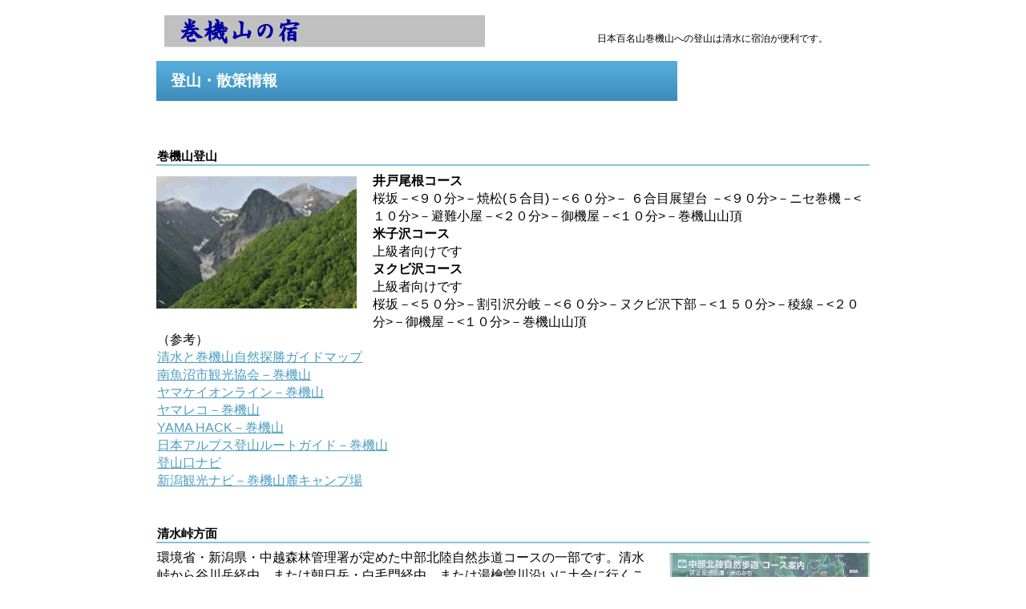

--- FILE ---
content_type: text/html
request_url: http://makihatayama.jp/tozan/tozan-sansaku.html
body_size: 5950
content:
<!DOCTYPE HTML PUBLIC "-//W3C//DTD HTML 4.01 Transitional//EN" "http://www.w3.org/TR/html4/loose.dtd">
<html lang="ja">
<head>
<meta http-equiv="Content-Type" content="text/html; charset=Shift_JIS">
<meta http-equiv="Content-Style-Type" content="text/css">
<meta http-equiv="Content-Script-Type" content="text/javascript">
<meta name="GENERATOR" content="JustSystems Homepage Builder Version 17.0.15.0 for Windows">
<title>登山・散策情報</title>
<link rel="stylesheet" href="../hpbparts3.css" type="text/css" id="hpbparts">
<link rel="stylesheet" href="../container_9Ab_2c_left.css" type="text/css" id="hpbcontainer">
<link rel="stylesheet" href="../main_9Ab_2c.css" type="text/css" id="hpbmain">
<link rel="stylesheet" href="../user3.css" type="text/css" id="hpbuser">
</head>
<body id="hpb-template-09-01b-02" class="hpb-layoutset-02">
<div id="hpb-skip"><a href="#hpb-title">本文へスキップ</a></div>
<!-- container -->
<div id="hpb-container">
  <!-- header -->
  <div id="hpb-header">
    <div id="hpb-headerMain">
      <h1>日本百名山巻機山への登山は清水に宿泊が便利です。</h1>
    </div>
    <div id="hpb-headerLogo"><a href="../index.html">清水民宿組合</a></div>
  </div>
  <!-- header end --><!-- inner -->
  <div id="hpb-inner">
    <!-- wrapper -->
    <div id="hpb-wrapper">
      <!-- page title -->
      <div id="hpb-title" class="hpb-top-image">
        <h2 style="color : white;"><span class="ja">登山・散策情報</span></h2>
      </div>
      <!-- page title end --><!-- main -->
      <div id="hpb-main">
        <!-- report -->
        <div id="report">
          <h3>巻機山登山</h3>
          <img src="tenguiwa0905.jpg" width="250" height="165" alt="巻機山写真" class="left">
          <p><font size="3"><strong>井戸尾根コース</strong><br>桜坂－<９０分>－焼松(５合目)－<６０分>－ ６合目展望台 －<９０分>－ニセ巻機－<１０分>－避難小屋－<２０分>－御機屋－<１０分>－巻機山山頂<br>
<strong>米子沢コース</strong><br>上級者向けです<br>
<strong>ヌクビ沢コース</strong><br>上級者向けです<br>
桜坂－<５０分>－割引沢分岐－<６０分>－ヌクビ沢下部－<１５０分>－稜線－<２０分>－御機屋－<１０分>－巻機山山頂<br>
          （参考）<br>
          <a href="NatureGuideMap-shimizu-makihata.pdf" target="_blank">清水と巻機山自然探勝ガイドマップ</a><br>
          <a href="http://m-uonuma.jp/play/tozan/spot_mt_makihata" target="_blank">南魚沼市観光協会－巻機山</a><br>
          <a href="https://www.yamakei-online.com/yamanavi/yama.php?yama_id=309" target="_blank">ヤマケイオンライン－巻機山</a><br>
          <a href="https://www.yamareco.com/modules/yamainfo/ptinfo.php?ptid=29" target="_blank">ヤマレコ－巻機山</a><br>
          <a href="https://yamahack.com/1736" target="_blank">YAMA HACK－巻機山</a><br>
          <a href="http://www.japanesealps.net/others/makihatayama/index.html" target="_blank">日本アルプス登山ルートガイド－巻機山</a><br>
          <a href="https://tozanguchinavi.com/trailhead/trailhead-5787" target="_blank">登山口ナビ</a><br>
          <a href="https://niigata-kankou.or.jp/spot/6178" target="_blank">新潟観光ナビ－巻機山麓キャンプ場</a>
          </font></p>
          <hr>
          <h3>清水峠方面</h3>
          <a href="chuubu-hokuriku.jpg"><img src="chuubu-hokuriku.jpg" width="250" height="165" alt="中部北陸自然歩道" class="right"></a>
          <p><font size="3">環境省・新潟県・中越森林管理署が定めた中部北陸自然歩道コースの一部です。清水峠から谷川岳経由、または朝日岳・白毛門経由、または湯檜曽川沿いに土合に行くことができます。（注）十五理尾根（謙信尾根）への取りつき箇所は渡渉が必要です。<br>
           （右の写真はバス停にある案内板です。クリックすると拡大できます。）<br>
          （参考）<br>
          <a href="http://m-uonuma.jp/play/tozan/spot_mt_shimizutoge" target="_blank">南魚沼市観光協会－清水峠</a><br>
          <a href="https://niigata-kankou.or.jp/season/6106" target="_blank">新潟観光ナビ－清水峠</a><br>
          </font></p>
          <hr>
          <h3>威守松山</h3>
          <img src="imorimatsuyama.jpg" width="250" height="191" alt="威守松山写真" class="left">
          <p><font size="3">頂上からは、雄大な巻機連峰が眺められます。<br>桜坂に至る林道が最後に大きく曲がる角に登山口の道標があります。往復3時間半弱ですが、頂上の100mほど手前は急な直登の道となっています。また、巻機権現神社脇からも登ることができます。</font></p>
          <hr>
          <h3>散策コース</h3>
          <img src="sansaku-s.jpg" width="250" height="188" alt="散策コース写真" class="right">
          <p><font size="3">清水集落は、巻機山登山の民宿の村として知られます。しかし、集落そのものにも魅力がいっぱい。<br>集落の南側にある巻機権現神社には、巻機山の神様が祀られ、毎年8月には地元の大勢の山伏が参加する火渡りの儀式が行われます。権現神社の脇にある休耕田を通って、山の斜面の杉林を抜けると一帯は、ブナの巨木に覆われています。集落の背後にある斜面なので、ここの木は雪崩から集落を守っているため、絶対に切ってはいけない林になっています。ブナの若葉が一席に芽吹く新緑の季節、黄色い葉が天を覆うようになる秋、静かな時間を過ごすことができます。<br>一方、集落手前の国道沿いには、あちこちに草むらの中に入っていく旧道が残っています。この旧道に寄り道しながら、馬などで炭を運び出した昔の山里の暮らしを想像することが出来ます。さらに下った先にある雪崩防止のトンネルを抜けると、谷側にはかつての棚田の跡を見ることができます。小さな棚田の構造が今も残っています。この一帯は、集落の「生物多様性保全プロジェクト」の保全観察場所となっています。<br>集落一帯には熊も出没しますし危険な場所もあります。散策の際には、地元の人の案内を受けて下さい。</font></p>
          <hr>
          <div id="backhome"><a href="../index.html">ホームへ</a></div>
        </div>
        <!-- report end -->

      </div>
      <!-- main end -->
    </div>
    <!-- wrapper end -->
  </div>
  <!-- inner end --><!-- footer -->
  <div id="hpb-footer">
    <div id="hpb-footerMain">
      <p>copyright&copy;2019&nbsp;清水民宿組合&nbsp;all&nbsp;rights&nbsp;reserved.</p>
    </div>
  </div>
  <!-- footer end -->
</div>
<!-- container end --></body>
</html>

--- FILE ---
content_type: text/css
request_url: http://makihatayama.jp/container_9Ab_2c_left.css
body_size: 4378
content:
@charset "Shift_JIS";

/* 要素リセット */
body{
    margin: 0;
    padding: 0;
    text-align: center;
    font-size: 75%;
    font-family: 'メイリオ' ,Meiryo, 'ヒラギノ角ゴ Pro W3' , 'Hiragino Kaku Gothic Pro' , 'ＭＳ Ｐゴシック' , 'Osaka' ,sans-serif;
    color: #000000; /* 標準文字色 */
    min-width: 900px;
}
/* Safari用ハック 文字サイズ調整 */
/*\*/
html:\66irst-child body{
    font-size: 70%;
}
/* end */

img{
    border-top: 0;
    border-right: 0;
    border-bottom: 0;
    border-left: 0;
}

/*--------------------------------------------------------
  レイアウト設定
--------------------------------------------------------*/
#hpb-container{
    background-image : url(fbg_9Ab.png);
    background-position: bottom left;
    background-repeat: repeat-x;
    position: relative;
}

#hpb-header{
    width: 890px;
    margin-left: auto;
    margin-right: auto;
    margin-bottom: 15px;
    height: 60px;
}

#hpb-inner{
    width: 890px;
    margin-left: auto;
    margin-right: auto;
    position: relative;
    clear: both;
}

.hpb-layoutset-02 #hpb-wrapper{
    position: relative;
}

.hpb-layoutset-01 #hpb-title{
    height: 300px;
    margin: 0px;
    padding: 0;
}

.hpb-layoutset-02 #hpb-title{
    height : 100px;
    margin: 0px;
    padding: 0;
}
#hpb-main{
    width: 890px;
    float: right;
    padding-bottom: 0px;
    text-align: left;
    min-height: 500px;
}

.hpb-layoutset-01 #hpb-main{
    padding-top: 15px;
}

#hpb-aside{
    width: 220px;
    float: left;
    margin-top: 0px;
    padding-bottom: 50px;
}

.hpb-layoutset-02 #hpb-aside{
    margin-top: 0px;
    float: left;
}

#hpb-footer{
    width: 890px;
    height: 128px;
    margin-left: auto;
    margin-right: auto;
    padding-top: 10px;
    clear: both;
}

.hpb-layoutset-01 #hpb-nav{
    width: 220px;
    margin-top: 20px;
    overflow: hidden;
}

.hpb-layoutset-02 #hpb-nav{
    top: 100px
    width: 890px;
    padding-top: 0px;
    overflow: hidden;
}


/*--------------------------------------------------------
  デザイン設定
--------------------------------------------------------*/
/* 背景設定 */
.hpb-layoutset-01
{
}

.hpb-layoutset-02
{
}


/* コンテンツ配置領域 */

/* ナビゲーション */
#hpb-nav ul{
    margin-top: 0;
    margin-right: 0;
    margin-bottom: 0;
    margin-left: 0;
    padding-top: 0;
    padding-right: 0;
    padding-bottom: 0;
    padding-left: 0;
    list-style-type: none;
}

#hpb-nav ul:after{
    content: ".";
    clear: both;
    height: 0;
    display: block;
    visibility: hidden;
}

#hpb-nav li{
    display: inline;
    overflow: hidden;
    float: left;
    border-top-width: 1px;
    border-top-style: solid;
    border-top-color: #dddddd;
    border-right-width: 1px;
    border-right-style: solid;
    border-right-color: #dddddd;
    border-bottom-width: 1px;
    border-bottom-style: solid;
    border-bottom-color: #dddddd;
    border-left-width: 1px;
    border-left-style: solid;
    border-left-color: #dddddd;
    margin-top: 10px;
    margin-left: 5px;
    margin-right: 5px;
}

* html #hpb-nav li{
    width: 100px; /* for ie6 */
}

*:first-child + html #hpb-nav li{
    width: 100px; /* for ie6 */
}

#hpb-nav li a{
    display: block;
    height: 30px;
    font-size: 15px;
    font-weight: bold;
    line-height: 35px;
    padding-left: 10px;
    padding-right: 10px;
}

#hpb-nav li span.en
{
}

#hpb-nav li span.ja
{
}


#hpb-nav a:link{
    color: #0098CC;
    text-decoration: none;
}
#hpb-nav a:visited{
    color: #0098CC;
    text-decoration: none;
}
#hpb-nav a:hover{
    color: #ffffff;
    background-color: #0098CC;
    text-decoration: none;
}
#hpb-nav a:active{
    color: #ffffff;
    background-color: #0098CC;
    text-decoration: none;
}


/*--------------------------------------------------------
  共通パーツデザイン設定
--------------------------------------------------------*/

#hpb-inner #associationinfo{
    width: 260
    color: #FFFFFF;
    margin-top: 20px;
    padding-top: 0px;
    padding-bottom: 10px;
    background-color: #F3F3F3;
}

#hpb-inner #associationinfo h3{
    text-align: left;
    font-weight: bold;
    padding-top: 5px;
    padding-bottom: 5px;
    padding-left: 15px;
    padding-right: 5px;
    background-color: #3D8DBB;
    font-size: 1em;
}

#hpb-inner #associationinfo p{
    margin-bottom: 10px;
    padding-left: 15px;
    padding-right: 5px;
    color: #000000;
}



--- FILE ---
content_type: text/css
request_url: http://makihatayama.jp/main_9Ab_2c.css
body_size: 15999
content:
@charset "Shift_JIS";

/*--------------------------------------------------------
  共通レイアウトパーツ設定
--------------------------------------------------------*/
/* ヘッダー内パーツ */
#hpb-headerMain{
    width: 330px;
    margin-top: 25px;
    margin-right: 10px;
    margin-bottom: 0;
    margin-left: 0;
    padding-top: 0px;
    padding-right: 0;
    padding-bottom: 0;
    padding-left: 0;
    float: right;
}

#hpb-headerMain h1{
    width: 330px;
    padding-top: 5px;
    padding-right: 0;
    padding-bottom: 0;
    padding-left: 0;
    float: right;
    text-align: left;
    font-weight: normal;
    line-height: 18px;
    font-size: 12px;
}

#hpb-headerLogo{
    width: 400px;
    margin-left: 10px;
    float: left;
}

#hpb-headerLogo a{
    display: block;
    margin-top: 18px;
    margin-right: 0;
    margin-bottom: 0;
    margin-left: 0;
    padding-top: 0;
    padding-right: 0;
    padding-bottom: 0;
    padding-left: 0;
    text-indent: -9999px;
    overflow: hidden;
    height: 40px;
    background-image : url(logo_9Ab.png);
    background-position: top left;
    background-repeat: no-repeat;
}

#hpb-headerMain h1 p.catch{
    /* 会社名の文字設定 */
    margin-top: 0;
    margin-right: 0;
    margin-bottom: 0;
    margin-left: 0;
    padding-top: 0;
    padding-right: 0;
    padding-bottom: 0;
    padding-left: 0;
    line-height: 1;
    text-align: right;
    color: #666666;
}

#hpb-headerMain h1 p.address
{
}

#hpb-headerExtra2
{
}

/* フッター内パーツ */
#hpb-footerMain{
    width: 300px;
    float: right;
    padding-top: 60px;
}

#hpb-footerMain p{
    /* コピーライト文字設定 */
    color: #8A8A8A;
    font-size: 0.8em;
    text-align: right;
}

#hpb-footerLogo
{
}

#hpb-footerExtra1{
    padding-top: 9px;
}

#hpb-footerExtra1 ul{
    margin-top: 0;
    margin-right: 0;
    margin-bottom: 0;
    margin-left: 0;
    padding-top: 0;
    padding-right: 0;
    padding-bottom: 0;
    padding-left: 0;
    list-style-type: none;
    text-align: left;
}

#hpb-footerExtra1 li{
    /* フッターナビ設定 */
    display: inline;
    padding-left: 23px;
    padding-right: 10px;
    font-weight: bold;
}

#hpb-footerExtra1 a:link{
    color: #666666;
    text-decoration: none;
}
#hpb-footerExtra1 a:visited{
    color: #666666;
    text-decoration: none;
}
#hpb-footerExtra1 a:hover{
    color: #666666;
    text-decoration: none;
}
#hpb-footerExtra1 a:active{
    color: #666666;
    text-decoration: none;
}

#hpb-footerExtra2
{
}

/* サイドブロック内パーツ */
#banner{
    margin-top: 15px;
    background-color: #ECE8DD;
    padding-top: 10px;
}

#banner ul{
    margin-top: 0;
    margin-right: 0;
    margin-bottom: 0;
    margin-left: 0;
    padding-top: 0;
    padding-right: 0;
    padding-bottom: 0;
    padding-left: 0;
    list-style-type: none;
}

#banner li{
    padding-bottom: 10px;
}

#banner li a{
    display: block;
    width: 200px;
    height: 70px;
    margin-left: auto;
    margin-right: auto;
    text-indent: -9999px;
    overflow: hidden;
}

#banner a#banner-schedule{
    /* スケジュールバナー */
    background-image : url(top_banner_9Ab_01.png);
    background-position: top left;
    background-repeat: no-repeat;
}

#banner a#banner-admission{
    /* 入会ご案内バナー */
    background-image : url(top_banner_9Ab_02.png);
    background-position: top left;
    background-repeat: no-repeat;
}

#banner a#banner-blog{
    /* 代表ブログバナー */
    background-image : url(top_banner_9Ab_03.png);
    background-position: top left;
    background-repeat: no-repeat;
}

/*--------------------------------------------------------
  ナビゲーションデザイン設定
--------------------------------------------------------*/

#hpb-nav li a{
    /* ナビゲーション文字設定 */
    font-weight: bold;
}

#hpb-nav li a:link{
    color: #666666;
    text-decoration: none;
}
/* ナビゲーション文字色設定 */
#hpb-nav li a:visited{
    color: #666666;
    text-decoration: none;
}
#hpb-nav li a:hover{
    color: #666666;
    text-decoration: none;
}
#hpb-nav li a:active{
    color: #666666;
    text-decoration: none;
}


#hpb-nav li span.en{
    display: none;
}


/*--------------------------------------------------------
  基本パーツデザイン設定
--------------------------------------------------------*/

/* リンク文字色 */
a:link{
    color: #4D9DC1;
    text-decoration: underline;
}
a:visited{
    color: #4D9DC1;
    text-decoration: underline;
}
a:hover{
    color: #2E7492;
    text-decoration: none;
}
a:active{
    color: #2E7492;
    text-decoration: none;
}

#hpb-skip{
    /* ヘッダースキップの非表示 */
    height: 1px;
    margin: 0;
    padding: 0;
    overflow: hidden;
    text-indent: -9999px;
}

p{
    margin-top: 0.5em;
    margin-bottom: 2em;
    padding-right: 0.1em;
    padding-left: 0.1em;
    line-height: 1.4;
    text-align: left;
}

p.large{
    color: #4D9DC1;
    font-weight: bold;
}
p.indent{
    padding-left: 25px;
}

.left{
    float: left;
}
.right{
    float: right;
}

.center{
    float: center;
}

hr{
    width: 100%;
    height: 1px;
    margin-top: 10px;
    margin-right: auto;
    margin-bottom: 20px;
    margin-left: auto;
    padding-top: 0;
    padding-right: 0;
    padding-bottom: 0;
    padding-left: 0;
    clear: both;
    border-top-width: 1px;
    border-top-style: none;
    border-right-width: 1px;
    border-right-style: none;
    border-left-width: 1px;
    border-left-style: none;
    color: #ffffff;
    border-bottom-width: 1px;
    border-bottom-style: none;
}

.hpb-layoutset-02 h2{
    width: 900px;
    margin-top: 0;
    margin-right: auto;
    margin-bottom: 0.5em;
    margin-left: 0;
    height: 50px;
    line-height: 57px;
    text-align: left;
    overflow: hidden;
}

.hpb-layoutset-02 h2 span.ja{
    font-size: 1.15em;
    color: #ffffff;
    padding-right: 10px;
    line-height: 50px;
    padding-left: 18px;
}

.hpb-layoutset-02 h2 span.en{
    font-size: 0.8em;
    color: #87C1DA;
}

h2 span.en{
    font-size: 0.9em;
    color: #87C1DA;
    text-transform: uppercase;
}

.hpb-layoutset-02 #hpb-wrapper h3{
    margin-top: 0.5em;
    margin-bottom: 0.5em;
    text-align: left;
    padding-top: 3px;
    padding-left: 1px;
    border-bottom-width: 2px;
    border-bottom-style: solid;
    border-bottom-color: #87C1DA;/* ライトブルー */
    font-size: 1.3em;
    color: #000000;
}

.hpb-layoutset-02 h3 span.ja{
    font-size: 1.2em;
    color: #FF6600;/* オレンジ */
    padding-right: 10px;
    padding-left: 0;
}

.hpb-layoutset-02 h3 span.en{
    display: none;
}

h3 span.ja{
    font-size: 1.3em;
    color: #000000;
    padding-right: 10px;
    padding-left: 18px;
}

h3 span.en{
    display: none;
}

h3.hpb-c-index{
    height: 1px;
    margin: 0;
    padding: 0;
    overflow: hidden;
    text-indent: -9999px;
    background: none;
    color: #FF0000;
}

h4{
    margin-top: 0;
    margin-right: 0;
    margin-bottom: 0;
    margin-left: 0;
    padding-top: 5px;
    padding-right: 10px;
    padding-bottom: 2px;
    padding-left: 2px;
    text-align: left;
    font-size: 1.1em;
    line-height: 1.2;
    color: #000000;
}

h5{
    display: inline;
    margin-top: 0;
    margin-bottom: 0;
    padding-top: 4px;
    padding-right: 10px;
    padding-bottom: 2px;
    padding-left: 2px;
    text-align: left;
    font-size: 1.1em;
    line-height: 1.2;
    color: #000000;
}

table{
    margin-top: 5px;
    margin-right: auto;
    margin-bottom: 5px;
    margin-left: 0;
    border-collapse: collapse;
    border-top-width: 1px;
    border-top-style: solid;
    border-top-color: #cccccc;
    border-left-width: 1px;
    border-left-style: solid;
    border-left-color: #cccccc;
}

table th{
    padding-top: 8px;
    padding-right: 15px;
    padding-bottom: 8px;
    padding-left: 8px;
    text-align: left;
    background-color: #F3F3F3;
    border-right-width: 1px;
    border-right-style: solid;
    border-right-color: #cccccc;
    border-bottom-width: 1px;
    border-bottom-style: solid;
    border-bottom-color: #cccccc;
}

table td{
    padding-top: 8px;
    padding-right: 15px;
    padding-bottom: 8px;
    padding-left: 8px;
    text-align: left;
    border-right-width: 1px;
    border-right-style: solid;
    border-right-color: #cccccc;
    border-bottom-width: 1px;
    border-bottom-style: solid;
    border-bottom-color: #cccccc;
}

/* フォームパーツ設定 */
input.button{
    margin-top: 10px;
    margin-bottom: 15px;
}

textarea{
    width: 400px;
    height: 200px;
}

input.l{
    width: 400px;
}
input.m{
    width: 250px;
}
input
{
}
input.s{
    width: 50px;
}


/* メインコンテンツ内基本パーツ */

#hpb-main ul{
    margin-top: 0;
    margin-right: 0;
    margin-bottom: 0;
    margin-left: 10;
    padding-top: 0;
    padding-right: 30px;
    padding-bottom: 0;
    padding-left: 60px;
    font-size: 1.5em;
    list-style-type: disc;
}

#hpb-main ul li{
    text-align: left;
    font-size: 1em;
    padding-top: 5px;
    padding-right: 30px;
    padding-bottom: 5px;
    padding-left: 0px;
    color: #000000;
}

#hpb-main dl{
    margin-top: 0;
    margin-right: 0;
    margin-bottom: 20px;
    margin-left: 0;
    padding-top: 0;
    padding-right: 0;
    padding-bottom: 0;
    padding-left: 0;
    zoom: 100%;
}


#hpb-main dt{
    float: left;
    margin-top: 0;
    margin-right: 0;
    margin-bottom: 0;
    margin-left: 0;
    text-align: left;
    line-height: 16px;
    min-height: 16px;
    font-weight: normal;
    width: 170px !important;
    padding-top: 5px;
    padding-right: 0;
    padding-bottom: 2px;
    padding-left: 15px;
}

#hpb-main dd{
    margin-top: 0;
    margin-right: 0;
    margin-bottom: 0;
    margin-left: 0;
    padding-top: 5px;
    padding-right: 0;
    padding-bottom: 2px;
    text-align: left;
    line-height: 16px;
    min-height: 16px;
    padding-left: 185px;
    border-bottom-width: 1px;
    border-bottom-style: dotted;
    border-bottom-color: #661900;
}

*:first-child + html #hpb-main dd{
    /* for IE7 */
    padding-left: 10px;
    min-height: 20px;
}

* html #hpb-main dd{
    /* for IE6 */
    padding-left: 0px;
    height: 20px;
}

#hpb-main dl:after{
    content: ".";
    clear: both;
    height: 0;
    display: block;
    visibility: hidden;
}

#hpb-main img.left{
    margin-top: 5px;
    margin-right: 20px;
    margin-bottom: 10px;
    float: left;
}

#hpb-main img.right{
    margin-top: 5px;
    margin-bottom: 10px;
    margin-left: 20px;
    float: right;
}

#pagetop{
    margin-top: 10px;
    margin-right: auto;
    margin-bottom: 0;
    margin-left: auto;
    text-align: right;
}

#pagetop a{
    /* ページの先頭へのリンク設定 */
    display: block;
    margin-left: auto;
    width: 125px;
    height: 21px;
    overflow: hidden;
    background-image : url(returnTop_9Ab.png);
    background-position: top left;
    background-repeat: no-repeat;
    text-align: left;
    text-indent: -9999px;
}

#backhome a{
    /* ホームへのリンク設定 */
    display: block;
    margin-left: auto;
    width: 67px;
    height: 14px;
    overflow: hidden;
    background-image : url(return.gif);
    background-position: top left;
    background-repeat: no-repeat;
    text-align: left;
    text-indent: -9999px;
}

#backshizen a{
    /* 自然ページへのリンク設定 */
    display: block;
    margin-left: auto;
    width: 189px;
    height: 16px;
    overflow: hidden;
    background-image : url(shizenpage.gif);
    background-position: top left;
    background-repeat: no-repeat;
    text-align: left;
    text-indent: -9999px;
}

#backshimizu a{
    /* 清水集落ページへのリンク設定 */
    display: block;
    margin-left: auto;
    width: 189px;
    height: 16px;
    overflow: hidden;
    background-image : url(shimizupage.gif);
    background-position: top left;
    background-repeat: no-repeat;
    text-align: left;
    text-indent: -9999px;
}


/* トップページ デザイン定義 */
.hpb-layoutset-01 #hpb-title h2{
    margin-top: 0;
    margin-bottom: 0;
    margin-left: 0;
    margin-right: 0;
    overflow: hidden;
    text-indent: -9999px;
    height: 260px;
    background-image : url(top_mainimg_9Ab_01.png);
    background-position: top center;
    background-repeat: no-repeat;
}

.hpb-layoutset-02 #hpb-title h2{
    margin-top: 0;
    margin-bottom: 10px;
    margin-left: 0;
    margin-right: 0;
    overflow: hidden;
    height: 50px;
    background-image : url(top_title_9Ab_02.png);
    background-position: top left;
    background-repeat: no-repeat;
}


.hpb-layoutset-01 #hpb-wrapper h3 span.en{
    display: none;
}

.hpb-layoutset-01 #hpb-wrapper h3 span.ja{
    font-size: 1em;
    color: #FFFFFF;
    padding-right: 10px;
    padding-left: 18px;
}


#toppage-info dt{
    float: left;
    margin-top: 0;
    margin-right: 0;
    margin-bottom: 0;
    margin-left: 0;
    text-align: left;
    line-height: 1.4;
    font-weight: bold;
    width: 9em !important;
    padding-top: 20px;
    padding-right: 0;
    padding-bottom: 0px;
    padding-left: 0px;
}

* html #toppage-info dd{
    /* ie6用ハック */
    padding-left: 15px;
    height: 113px;
}

*:first-child + html #toppage-info dd{
    /* for IE7 */
    padding-left: 15px;
    height: 113px;
}

#toppage-info dl{
    margin-top: -10px;
}

#toppage-info dd{
    padding-left: 132px;
    min-height: 105px;
    padding-bottom: 5px;
    padding-top: 20px;
    border-bottom-width: 1px;
    border-bottom-style: dotted;
    border-bottom-color: #DDDDDD;
}

#toppage-info h4{
    margin-top: 0px;
    margin-bottom: 0px;
    margin-left: 0px;
    margin-right: 0px;
    padding-top: 0px;
    padding-bottom: 0px;
    padding-left: 0px;
    padding-right: 0px;
    line-height: 1.5;
    font-weight: bold;
    color: #4D9DC1;
}

#toppage-info dl:after{
    content: ".";
    clear: both;
    height: 0;
    display: block;
    visibility: hidden;
}

#toppage-news h3 span.en{
    display: none;
}

#toppage-news dl:after{
    content: ".";
    clear: both;
    height: 0;
    display: block;
    visibility: hidden;
}

#toppage-news dt{
    color: #334C0D;
    float: left;
    margin-top: 0;
    margin-right: 0;
    margin-bottom: 0;
    margin-left: 0;
    text-align: left;
    line-height: 19px;
    min-height: 19px;
    font-weight: bold;
    width: 170px !important;
    padding-top: 10px;
    padding-right: 0;
    padding-bottom: 10px;
    padding-left: 15px;
    background-image : url(pointS_9Ab.png);
    background-position: 5px 12px;
    background-repeat: no-repeat;
}

#toppage-news dd{
    margin-top: 0;
    margin-right: 0;
    margin-bottom: 0;
    margin-left: 0;
    padding-top: 10px;
    padding-right: 15px;
    padding-bottom: 10px;
    text-align: left;
    line-height: 19px;
    min-height: 19px;
    padding-left: 185px;
    border-bottom-width: 1px;
    border-bottom-style: dotted;
    border-bottom-color: #DDDDDD;
}

*:first-child + html #toppage-news dd{
    /* for IE7 */
    padding-left: 10px;
    min-height: 20px;
}

* html #toppage-news dd{
    /* for IE6 */
    padding-left: 0px;
    height: 20px;
}


.info-photo{
    float: left;
    padding-right: 20px;
    padding-left: 5px;
    padding-bottom: 2px;
}

.info-comment{
    margin-top: 5px;
}

#toppage-info hr{
    padding-top: 10px;
    margin-top: 0;
    margin-bottom: 5px;
    border-bottom-width: 1px;
    border-bottom-style: dotted;
    border-bottom-color: #DDDDDD;
    clear: both;
}

/* 民宿個別ページ基本パーツ */
body.intro {
  background-color: #fbf9cc;
}

h1.intro {
	margin-top: 30px;
	margin-right: 40px;
	margin-bottom: 30px;
	margin-left: 40px;
	padding-top: 20px;
	padding-right: 30px;
	padding-bottom: 20px;
	padding-left: 30px;
	border-width: 5px;
	border-style: solid;
	border-color: #95dbbd;
	background-color: #6fbb9a;
	color: #ffffff;
	font-size: 3em;
	text-align: center;
}

h2.intro {
	font-size: 2em;
	color: #000000;
	padding-right: 10px;
	padding-left: 18px;
}

h3.intro {
	font-size: 1.5em;
	color: #000000;
	padding-right: 10px;
	padding-left: 18px;
}

p.intro {
	font-size: 1.5em;
	color: #000000;
	padding-right: 10px;
	padding-left: 18px;
}
